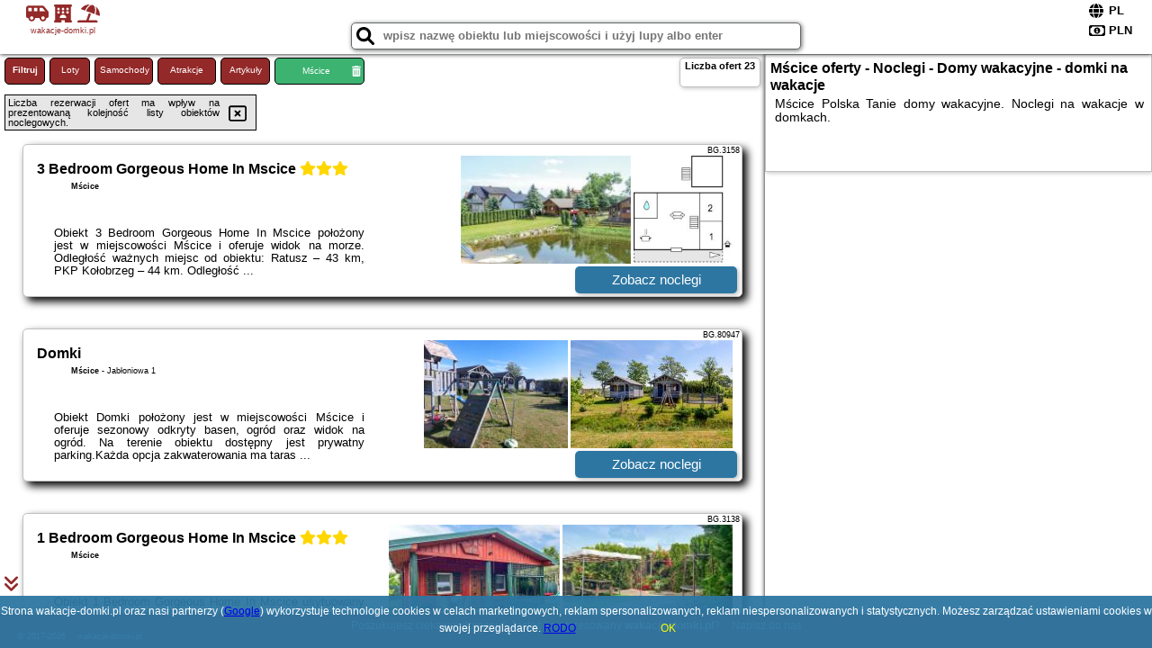

--- FILE ---
content_type: text/html; charset=UTF-8
request_url: https://wakacje-domki.pl/noclegi/mscice/stunning-home-in-mscice-with-kitchen/3238060
body_size: 7906
content:
<!DOCTYPE HTML>

<html lang='pl'>

<head>
<meta charset='utf-8'><meta name='viewport' content='width=device-width, initial-scale=1'><meta name='author' content='wakacje-domki.pl *** PolskiePortale.pl Sp. z o.o.'><meta name='google-site-verification' content='yvOM56apBfNca763GbIkNf-b46wyC18X4afyYHSSMcQ'><link rel='canonical' href='https://wakacje-domki.pl/miejscowosc/mscice'><link rel='sitemap' type='application/xml' title='Site Map' href='/sitemap.xml'><link rel='dns-prefetch' href='//q-xx.bstatic.com'><link rel='dns-prefetch' href='//api.maptiler.com'><link rel='dns-prefetch' href='//pagead2.googlesyndication.com'><link rel='dns-prefetch' href='//cdnjs.cloudflare.com'>
<link href='https://wakacje-domki.pl/favicon6.ico' rel='shortcut icon' type='image/x-icon'>
<meta name='robots' content='index, follow'><meta name='robots' content='max-image-preview:large'>
<meta name='keywords' content='Mścice, city, miejscowość, Polska, wakacje, domki, wczasy, noclegi, domy wakacyjne, spanie w domkach, rezerwacja noclegu w domku, wakacje-domki.pl'>
<meta name='description' content='Hotele Polska Mścice Domki na wakacje. Domy wakacyjne. Tanie noclegi w domkach ➡ wakacje-domki.pl'>
<title>Mścice oferty - Noclegi - Domy wakacyjne - domki na wakacje</title>
<script src='https://code.jquery.com/jquery-3.6.0.min.js'></script><link href='/_css/affiliate0_min.css?0114' rel='stylesheet'>
<!-- Global site tag (gtag.js) - Google Analytics -->
<script async src="https://www.googletagmanager.com/gtag/js?id=G-450R68E3M3"></script>
<script>
  window.dataLayer = window.dataLayer || [];
  function gtag(){dataLayer.push(arguments);}
  gtag('js', new Date());
  gtag('config', 'G-450R68E3M3');
  gtag('config', 'UA-3412385-15');
  setTimeout("gtag('event', '30s', {'event_category':'wakacje-domki.pl', 'event_label':'site_read'});",30000);
</script>
<!-- END Global site tag (gtag.js) - Google Analytics -->
</head>
<body id='body' data-portalversion='0' data-testversion='A'>


<header>
<a href='https://wakacje-domki.pl' title='strona główna' class='link portalName'><i class='fas fa-shuttle-van'></i> <i class='fas fa-hotel'></i> <i class='fas fa-umbrella-beach'></i><br><small>wakacje-domki.pl</small></a>
<div id='searchBox' class='boxRadius'><input type='text' id='searchContent' placeholder='wpisz nazwę obiektu lub miejscowości i użyj lupy albo enter'><i class='fas fa-search' id='searchButtonIco' style='font-size:20px; position:absolute; top:4px; left:5px; cursor:pointer;'></i></div><div id='searchResult'><img src='https://pp4.pportale.pl/img/affiliate/ajax_loader.gif' alt='loader' title='loader' id='ajaxLoader'></div><form method='post' action='#' id='langBox'><span><i class='fa-solid fa-globe'></i></span><select name='language' onchange="this.form.submit()"><option value='en' >EN</option><option value='es' >ES</option><option value='de' >DE</option><option value='fr' >FR</option><option value='it' >IT</option><option value='pl' SELECTED>PL</option><option value='pt' >PT</option></select></form>
<form method='post' action='#' id='currencyBox'><span><i class='fa-regular fa-money-bill-1'></i></span><select name='currency' onchange="this.form.submit()"><option value='ARS' >ARS</option><option value='BRL' >BRL</option><option value='CAD' >CAD</option><option value='CLP' >CLP</option><option value='COP' >COP</option><option value='EUR' >EUR</option><option value='GBP' >GBP</option><option value='INR' >INR</option><option value='PLN' SELECTED>PLN</option><option value='USD' >USD</option></select></form>
</header>
<main>
<div id='offerContainer'><p id='searchConfigButton' class='boxRadius'>Filtruj</p><a href='/loty/wszystkie' id='flightsLink' title='Loty' class='link boxRadius'>Loty</a><a href='/samochody/wszystkie/rezerwuj' id='carsLink' title='Samochody' class='link boxRadius'>Samochody</a><a href='/atrakcje' id='attractionLink' title='Atrakcje' class='link boxRadius'>Atrakcje</a><a href='/artykul' id='articleLink' title='Artykuły' class='link boxRadius'>Artykuły</a><p id='cityFilter' class='boxRadius'><span>Mścice</span><i class='fas fa-trash-alt cityFilterTrash'></i></p><div id='offersCount' data-count='23' class='boxRadius'>Liczba ofert <span>23</span></div><div id='sortInfoBox'>Liczba rezerwacji ofert ma wpływ na prezentowaną kolejność listy obiektów noclegowych.<i class='fa-regular fa-rectangle-xmark sortInfoBox-close'></i></div><div id='backToTop' data-visible='0'><i class='fas fa-chevron-circle-up'></i></div>
<div id='scrollSign' data-visible='1'><i class='fas fa-angle-double-down'></i></div>

<article class='offerBox offerItemLong boxRadius' data-lp='1' itemscope itemtype='https://schema.org/Hotel'><div class='infoBox'><h3><strong itemprop='name'>3 Bedroom Gorgeous Home In Mscice</strong> <i class='fas fa-star'></i><i class='fas fa-star'></i><i class='fas fa-star'></i></h3><h4 itemprop='address' itemscope itemtype='https://schema.org/PostalAddress'><strong itemprop='addressLocality'>Mścice</strong></h4><p itemprop='description'>Obiekt 3 Bedroom Gorgeous Home In Mscice położony jest w miejscowości Mścice i oferuje widok na morze. Odległość ważnych miejsc od obiektu: Ratusz – 43 km, PKP Kołobrzeg – 44 km. Odległość ...</p></div><figure><img src='https://q-xx.bstatic.com/xdata/images/hotel/max180/419154388.jpg?k=7e011ad503361ab94ade2d9d4592ea4f733517be843b9b1000f4f18ef7f64959&o=&a=355109' alt='3 Bedroom Gorgeous Home In Mscice' title='3 Bedroom Gorgeous Home In Mscice' onerror="this.onerror=null;this.src='/loader_camera.svg';"><img src='https://q-xx.bstatic.com/xdata/images/hotel/max180/815504909.jpg?k=52192f4d75875e71f5edb196a002999715e7cb9f57360c635d02faef3d83f347&o=&a=355109' alt='3 Bedroom Gorgeous Home In Mscice' title='3 Bedroom Gorgeous Home In Mscice' onerror="this.onerror=null;this.src='/loader_camera.svg';"></figure><a class='affButton' href='/noclegi/mscice/3-bedroom-gorgeous-home-in-mscice/3158' title='Mścice ' target='_blank'>Zobacz noclegi</a><h6 class='idInfo' title='Oferta naszego partnera: Booking.com'>BG.3158</h6></article>
<article class='offerBox offerItemLong boxRadius' data-lp='2' itemscope itemtype='https://schema.org/Hotel'><div class='infoBox'><h3><strong itemprop='name'>Domki</strong></h3><h4 itemprop='address' itemscope itemtype='https://schema.org/PostalAddress'><strong itemprop='addressLocality'>Mścice</strong> - <span itemprop='streetAddress'>Jabłoniowa 1</span></h4><p itemprop='description'>Obiekt Domki położony jest w miejscowości Mścice i oferuje sezonowy odkryty basen, ogród oraz widok na ogród. Na terenie obiektu dostępny jest prywatny parking.Każda opcja zakwaterowania ma taras ...</p></div><figure><img src='https://q-xx.bstatic.com/xdata/images/hotel/max180/382847879.jpg?k=eecd7075969dff3c4cb73e5ba06b693892282cc9dfa4f9741cf20b2b2c235a06&o=&a=355109' alt='Domki' title='Domki' onerror="this.onerror=null;this.src='/loader_camera.svg';"><img src='https://q-xx.bstatic.com/xdata/images/hotel/max180/203733611.jpg?k=ba258fa67051ef4b05813961aee2c66701ab2ba509b7368374c05ca090d68747&o=&a=355109' alt='Domki' title='Domki' onerror="this.onerror=null;this.src='/loader_camera.svg';"></figure><a class='affButton' href='/noclegi/mscice/domki/80947' title='Mścice Jabłoniowa 1' target='_blank'>Zobacz noclegi</a><h6 class='idInfo' title='Oferta naszego partnera: Booking.com'>BG.80947</h6></article>
<article class='offerBox offerItemLong boxRadius' data-lp='3' itemscope itemtype='https://schema.org/Hotel'><div class='infoBox'><h3><strong itemprop='name'>1 Bedroom Gorgeous Home In Mscice</strong> <i class='fas fa-star'></i><i class='fas fa-star'></i><i class='fas fa-star'></i></h3><h4 itemprop='address' itemscope itemtype='https://schema.org/PostalAddress'><strong itemprop='addressLocality'>Mścice</strong></h4><p itemprop='description'>Obiekt 1 Bedroom Gorgeous Home In Mscice usytuowany jest w miejscowości Mścice. Odległość ważnych miejsc od obiektu: Ratusz – 44 km, PKP Kołobrzeg – 45 km, Molo w Kołobrzegu – 45 km. Odległość ...</p></div><figure><img src='https://q-xx.bstatic.com/xdata/images/hotel/max180/713724567.jpg?k=fa18a0aafb1cfa36c5b3b7ed96ec0a53e16842e5079e3024a20f91f65a07246f&o=&a=355109' alt='1 Bedroom Gorgeous Home In Mscice' title='1 Bedroom Gorgeous Home In Mscice' onerror="this.onerror=null;this.src='/loader_camera.svg';"><img src='https://q-xx.bstatic.com/xdata/images/hotel/max180/713414138.jpg?k=d1c97ef68e9b61bcf67ca8b3e9d719fd177dc323498fffc7f3285b8c162fc7d3&o=&a=355109' alt='1 Bedroom Gorgeous Home In Mscice' title='1 Bedroom Gorgeous Home In Mscice' onerror="this.onerror=null;this.src='/loader_camera.svg';"></figure><a class='affButton' href='/noclegi/mscice/1-bedroom-gorgeous-home-in-mscice/3138' title='Mścice ' target='_blank'>Zobacz noclegi</a><h6 class='idInfo' title='Oferta naszego partnera: Booking.com'>BG.3138</h6></article>
<article class='offerBox offerItemLong boxRadius' data-lp='4' itemscope itemtype='https://schema.org/Hotel'><div class='infoBox'><h3><strong itemprop='name'>Neska</strong> <i class='fas fa-star'></i><i class='fas fa-star'></i><i class='fas fa-star'></i></h3><h4 itemprop='address' itemscope itemtype='https://schema.org/PostalAddress'><strong itemprop='addressLocality'>Mścice</strong></h4><p itemprop='description'>Obiekt Neska znajduje się w miejscowości Mścice. Odległość ważnych miejsc od obiektu: Ratusz – 44 km, PKP Kołobrzeg – 44 km, Molo w Kołobrzegu – 45 km. Na terenie obiektu znajduje się prywatny ...</p></div><figure><img src='https://q-xx.bstatic.com/xdata/images/hotel/max180/572345782.jpg?k=0fda4a9b793d0063513ac21a445f13819224757df4e4e2a72218641dbd016f39&o=&a=355109' alt='Neska' title='Neska' onerror="this.onerror=null;this.src='/loader_camera.svg';"><img src='https://q-xx.bstatic.com/xdata/images/hotel/max180/815456255.jpg?k=fbcd813fe90dce34d1c1ab701e701f7d3a440d38797c83e8f2d0e42107b19cc5&o=&a=355109' alt='Neska' title='Neska' onerror="this.onerror=null;this.src='/loader_camera.svg';"></figure><a class='affButton' href='/noclegi/mscice/neska/33696' title='Mścice ' target='_blank'>Zobacz noclegi</a><h6 class='idInfo' title='Oferta naszego partnera: Booking.com'>BG.33696</h6></article>
<article class='offerBox offerItemLong boxRadius' data-lp='5' itemscope itemtype='https://schema.org/Hotel'><div class='infoBox'><h3><strong itemprop='name'>2 Bedroom Beautiful Home In Mscice</strong> <i class='fas fa-star'></i><i class='fas fa-star'></i><i class='fas fa-star'></i><i class='fas fa-star'></i></h3><h4 itemprop='address' itemscope itemtype='https://schema.org/PostalAddress'><strong itemprop='addressLocality'>Mścice</strong></h4><p itemprop='description'>Obiekt 2 Bedroom Beautiful Home In Mscice położony jest w miejscowości Mścice i oferuje bezpłatne Wi-Fi oraz klimatyzację. Odległość ważnych miejsc od obiektu: PKP Kołobrzeg – 44 km, Molo ...</p></div><figure><img src='https://q-xx.bstatic.com/xdata/images/hotel/max180/389161756.jpg?k=a874313159e50c89da13d1c9f0112345564c8aeac4e927f8cd2667967ebdb13b&o=&a=355109' alt='2 Bedroom Beautiful Home In Mscice' title='2 Bedroom Beautiful Home In Mscice' onerror="this.onerror=null;this.src='/loader_camera.svg';"><img src='https://q-xx.bstatic.com/xdata/images/hotel/max180/389161744.jpg?k=24c68ef3a74b47762c4c3ec317b9960ccff71fa15690c2c1fffcb361c4a7b203&o=&a=355109' alt='2 Bedroom Beautiful Home In Mscice' title='2 Bedroom Beautiful Home In Mscice' onerror="this.onerror=null;this.src='/loader_camera.svg';"></figure><a class='affButton' href='/noclegi/mscice/2-bedroom-beautiful-home-in-mscice/33763' title='Mścice ' target='_blank'>Zobacz noclegi</a><h6 class='idInfo' title='Oferta naszego partnera: Booking.com'>BG.33763</h6></article>
<article class='offerBox offerItemLong boxRadius' data-lp='6' itemscope itemtype='https://schema.org/Hotel'><div class='infoBox'><h3><strong itemprop='name'>Beautiful Home In Mscice With Kitchen</strong> <i class='fas fa-star'></i><i class='fas fa-star'></i><i class='fas fa-star'></i></h3><h4 itemprop='address' itemscope itemtype='https://schema.org/PostalAddress'><strong itemprop='addressLocality'>Mścice</strong></h4><p itemprop='description'>Obiekt Beautiful Home In Mscice With Kitchen położony jest w miejscowości Mścice i oferuje widok na morze. Odległość ważnych miejsc od obiektu: Ratusz – 43 km, PKP Kołobrzeg – 44 km. Odległość ...</p></div><figure><img src='https://q-xx.bstatic.com/xdata/images/hotel/max180/383413513.jpg?k=ae18c82f26ad2723297af666afec322ef4292ca3837fcea45056a8d5b8a9a326&o=&a=355109' alt='Beautiful Home In Mscice With Kitchen' title='Beautiful Home In Mscice With Kitchen' onerror="this.onerror=null;this.src='/loader_camera.svg';"><img src='https://q-xx.bstatic.com/xdata/images/hotel/max180/419111643.jpg?k=d503bc0c0a0cd7d117cae8f80857c0b4c5dd682be96c45bcf19a6b691c91b5d9&o=&a=355109' alt='Beautiful Home In Mscice With Kitchen' title='Beautiful Home In Mscice With Kitchen' onerror="this.onerror=null;this.src='/loader_camera.svg';"></figure><a class='affButton' href='/noclegi/mscice/beautiful-home-in-mscice-with-kitchen/3153' title='Mścice ' target='_blank'>Zobacz noclegi</a><h6 class='idInfo' title='Oferta naszego partnera: Booking.com'>BG.3153</h6></article>
<article class='offerBox offerItemLong boxRadius' data-lp='7' itemscope itemtype='https://schema.org/Hotel'><div class='infoBox'><h3><strong itemprop='name'>Cozy Home In Mscice With House Sea View</strong> <i class='fas fa-star'></i><i class='fas fa-star'></i><i class='fas fa-star'></i><i class='fas fa-star'></i><i class='fas fa-star'></i></h3><h4 itemprop='address' itemscope itemtype='https://schema.org/PostalAddress'><strong itemprop='addressLocality'>Mścice</strong></h4><p itemprop='description'>Obiekt Cozy Home In Mscice With House Sea View położony jest w miejscowości Mścice i oferuje klimatyzację. Odległość ważnych miejsc od obiektu: Ratusz – 43 km, PKP Kołobrzeg – 44 km. Goście ...</p></div><figure><img src='https://q-xx.bstatic.com/xdata/images/hotel/max180/732601905.jpg?k=6fc5bf29257255198b7d1eb2cad0e3c7b538e87e41f2a66a14d6ce1a1bf0893b&o=&a=355109' alt='Cozy Home In Mscice With House Sea View' title='Cozy Home In Mscice With House Sea View' onerror="this.onerror=null;this.src='/loader_camera.svg';"><img src='https://q-xx.bstatic.com/xdata/images/hotel/max180/732601909.jpg?k=a5fba914d347e808c22830fa2b236092ad999bda5ee9917b064898a34414218b&o=&a=355109' alt='Cozy Home In Mscice With House Sea View' title='Cozy Home In Mscice With House Sea View' onerror="this.onerror=null;this.src='/loader_camera.svg';"></figure><a class='affButton' href='/noclegi/mscice/cozy-home-in-mscice-with-house-sea-view/70139' title='Mścice ' target='_blank'>Zobacz noclegi</a><h6 class='idInfo' title='Oferta naszego partnera: Booking.com'>BG.70139</h6></article>
<article class='offerBox offerItemLong boxRadius' data-lp='8' itemscope itemtype='https://schema.org/Hotel'><div class='infoBox'><h3><strong itemprop='name'>Cozy Home In Mscice With Kitchen</strong> <i class='fas fa-star'></i><i class='fas fa-star'></i><i class='fas fa-star'></i></h3><h4 itemprop='address' itemscope itemtype='https://schema.org/PostalAddress'><strong itemprop='addressLocality'>Mścice</strong></h4><p itemprop='description'>Obiekt Cozy Home In Mscice With Kitchen znajduje się w miejscowości Mścice i oferuje centrum spa i odnowy biologicznej. Odległość ważnych miejsc od obiektu: Ratusz – 43 km, PKP Kołobrzeg – ...</p></div><figure><img src='https://q-xx.bstatic.com/xdata/images/hotel/max180/383392346.jpg?k=6832cfa69733d467034c5e859035816e689547d718461f620ad6c69471628658&o=&a=355109' alt='Cozy Home In Mscice With Kitchen' title='Cozy Home In Mscice With Kitchen' onerror="this.onerror=null;this.src='/loader_camera.svg';"><img src='https://q-xx.bstatic.com/xdata/images/hotel/max180/815659766.jpg?k=fc619d3815439817bb717b993bc2f797db0a935f7e2be377badda02e72b24f9f&o=&a=355109' alt='Cozy Home In Mscice With Kitchen' title='Cozy Home In Mscice With Kitchen' onerror="this.onerror=null;this.src='/loader_camera.svg';"></figure><a class='affButton' href='/noclegi/mscice/cozy-home-in-mscice-with-kitchen/3170' title='Mścice ' target='_blank'>Zobacz noclegi</a><h6 class='idInfo' title='Oferta naszego partnera: Booking.com'>BG.3170</h6></article>
<article class='offerBox offerItemLong boxRadius' data-lp='9' itemscope itemtype='https://schema.org/Hotel'><div class='infoBox'><h3><strong itemprop='name'>Lovely Home In Mscice</strong> <i class='fas fa-star'></i><i class='fas fa-star'></i><i class='fas fa-star'></i><i class='fas fa-star'></i><i class='fas fa-star'></i></h3><h4 itemprop='address' itemscope itemtype='https://schema.org/PostalAddress'><strong itemprop='addressLocality'>Mścice</strong></h4><p itemprop='description'>Obiekt Lovely Home In Mscice położony jest w miejscowości Mścice i oferuje klimatyzację. Odległość ważnych miejsc od obiektu: Ratusz – 43 km, PKP Kołobrzeg – 44 km. Odległość ważnych ...</p></div><figure><img src='https://q-xx.bstatic.com/xdata/images/hotel/max180/694168385.jpg?k=00c36a304f8a68d76e90872fa93ec49926ff6400f65e47947b57547e490e3b36&o=&a=355109' alt='Lovely Home In Mscice' title='Lovely Home In Mscice' onerror="this.onerror=null;this.src='/loader_camera.svg';"><img src='https://q-xx.bstatic.com/xdata/images/hotel/max180/693908454.jpg?k=ffb5edb291619e60cea4690a4903a6875478f7f5293adc01db5395121e494b17&o=&a=355109' alt='Lovely Home In Mscice' title='Lovely Home In Mscice' onerror="this.onerror=null;this.src='/loader_camera.svg';"></figure><a class='affButton' href='/noclegi/mscice/lovely-home-in-mscice/64132' title='Mścice ' target='_blank'>Zobacz noclegi</a><h6 class='idInfo' title='Oferta naszego partnera: Booking.com'>BG.64132</h6></article>
<article class='offerBox offerItemLong boxRadius' data-lp='10' itemscope itemtype='https://schema.org/Hotel'><div class='infoBox'><h3><strong itemprop='name'>Neska</strong> <i class='fas fa-star'></i><i class='fas fa-star'></i><i class='fas fa-star'></i></h3><h4 itemprop='address' itemscope itemtype='https://schema.org/PostalAddress'><strong itemprop='addressLocality'>Mścice</strong></h4><p itemprop='description'>Obiekt Neska położony jest w miejscowości Mścice i oferuje widok na jezioro. Odległość ważnych miejsc od obiektu: Ratusz – 43 km, PKP Kołobrzeg – 44 km. Na terenie obiektu znajduje się prywatny ...</p></div><figure><img src='https://q-xx.bstatic.com/xdata/images/hotel/max180/609998297.jpg?k=a502bb37f5bfeb89db2641a62eb7cfe1aa371a7ffd5d55df5df26f7a267003a5&o=&a=355109' alt='Neska' title='Neska' onerror="this.onerror=null;this.src='/loader_camera.svg';"><img src='https://q-xx.bstatic.com/xdata/images/hotel/max180/815556361.jpg?k=01e56d8d2c9870de3c55f9c3803490fa8278857ad13125904c2befc6186c36c2&o=&a=355109' alt='Neska' title='Neska' onerror="this.onerror=null;this.src='/loader_camera.svg';"></figure><a class='affButton' href='/noclegi/mscice/neska/80820' title='Mścice ' target='_blank'>Zobacz noclegi</a><h6 class='idInfo' title='Oferta naszego partnera: Booking.com'>BG.80820</h6></article>
<article class='offerBox offerItemLong boxRadius' data-lp='11' itemscope itemtype='https://schema.org/Hotel'><div class='infoBox'><h3><strong itemprop='name'>Awesome Home In Mscice With Wifi</strong> <i class='fas fa-star'></i><i class='fas fa-star'></i><i class='fas fa-star'></i></h3><h4 itemprop='address' itemscope itemtype='https://schema.org/PostalAddress'><strong itemprop='addressLocality'>Mścice</strong></h4><p itemprop='description'>Obiekt Awesome Home In Mscice With Wifi znajduje się w miejscowości Mścice i oferuje centrum spa i odnowy biologicznej. Odległość ważnych miejsc od obiektu: Ratusz – 43 km, PKP Kołobrzeg – ...</p></div><figure><img src='https://q-xx.bstatic.com/xdata/images/hotel/max180/383453732.jpg?k=324cfa636298e3eee2edc31514ed3c70b3a40e4efaaf171951f482bd3144958b&o=&a=355109' alt='Awesome Home In Mscice With Wifi' title='Awesome Home In Mscice With Wifi' onerror="this.onerror=null;this.src='/loader_camera.svg';"><img src='https://q-xx.bstatic.com/xdata/images/hotel/max180/389358592.jpg?k=cfee43fc729d847a731e89e750d6414aeb39bb83d0ba25ede1f12ba96aa38d5c&o=&a=355109' alt='Awesome Home In Mscice With Wifi' title='Awesome Home In Mscice With Wifi' onerror="this.onerror=null;this.src='/loader_camera.svg';"></figure><a class='affButton' href='/noclegi/mscice/awesome-home-in-mscice-with-wifi/3171' title='Mścice ' target='_blank'>Zobacz noclegi</a><h6 class='idInfo' title='Oferta naszego partnera: Booking.com'>BG.3171</h6></article>
<article class='offerBox offerItemLong boxRadius' data-lp='12' itemscope itemtype='https://schema.org/Hotel'><div class='infoBox'><h3><strong itemprop='name'>Nice Home In Mscice With Kitchen</strong> <i class='fas fa-star'></i><i class='fas fa-star'></i><i class='fas fa-star'></i></h3><h4 itemprop='address' itemscope itemtype='https://schema.org/PostalAddress'><strong itemprop='addressLocality'>Mścice</strong></h4><p itemprop='description'>Obiekt Nice Home In Mscice With Kitchen znajduje się w miejscowości Mścice. Odległość ważnych miejsc od obiektu: Ratusz – 43 km, PKP Kołobrzeg – 44 km, Molo w Kołobrzegu – 45 km. Na terenie ...</p></div><figure><img src='https://q-xx.bstatic.com/xdata/images/hotel/max180/609209715.jpg?k=a4b03265a6df861c4d4c0b946911f0b8b24126eb8b4ae58cab83f11dada7a18d&o=&a=355109' alt='Nice Home In Mscice With Kitchen' title='Nice Home In Mscice With Kitchen' onerror="this.onerror=null;this.src='/loader_camera.svg';"><img src='https://q-xx.bstatic.com/xdata/images/hotel/max180/815552202.jpg?k=e11a970af1518eff214c3d7e309f6f437a862278e5214c4457e39d5592e2a294&o=&a=355109' alt='Nice Home In Mscice With Kitchen' title='Nice Home In Mscice With Kitchen' onerror="this.onerror=null;this.src='/loader_camera.svg';"></figure><a class='affButton' href='/noclegi/mscice/nice-home-in-mscice-with-kitchen/3111' title='Mścice ' target='_blank'>Zobacz noclegi</a><h6 class='idInfo' title='Oferta naszego partnera: Booking.com'>BG.3111</h6></article>
<article class='offerBox offerItemLong boxRadius' data-lp='13' itemscope itemtype='https://schema.org/Hotel'><div class='infoBox'><h3><strong itemprop='name'>Neska</strong> <i class='fas fa-star'></i><i class='fas fa-star'></i><i class='fas fa-star'></i></h3><h4 itemprop='address' itemscope itemtype='https://schema.org/PostalAddress'><strong itemprop='addressLocality'>Mścice</strong></h4><p itemprop='description'>Obiekt Neska położony jest w miejscowości Mścice. Odległość ważnych miejsc od obiektu: Ratusz – 44 km, PKP Kołobrzeg – 44 km, Molo w Kołobrzegu – 45 km. Na terenie obiektu znajduje się ...</p></div><figure><img src='https://q-xx.bstatic.com/xdata/images/hotel/max180/572911675.jpg?k=d8c407a56c3c56f12b9616d4796b933e947d68a784009ea80393919ea8a6f17b&o=&a=355109' alt='Neska' title='Neska' onerror="this.onerror=null;this.src='/loader_camera.svg';"><img src='https://q-xx.bstatic.com/xdata/images/hotel/max180/815471321.jpg?k=a142866c32368c9cd92b25238fa5d25f131cbaadd4bb6189352a73f19943b2a9&o=&a=355109' alt='Neska' title='Neska' onerror="this.onerror=null;this.src='/loader_camera.svg';"></figure><a class='affButton' href='/noclegi/mscice/neska/33695' title='Mścice ' target='_blank'>Zobacz noclegi</a><h6 class='idInfo' title='Oferta naszego partnera: Booking.com'>BG.33695</h6></article>
<article class='offerBox offerItemLong boxRadius' data-lp='14' itemscope itemtype='https://schema.org/Hotel'><div class='infoBox'><h3><strong itemprop='name'>Amazing Home In Mscice With Wifi</strong> <i class='fas fa-star'></i><i class='fas fa-star'></i><i class='fas fa-star'></i><i class='fas fa-star'></i></h3><h4 itemprop='address' itemscope itemtype='https://schema.org/PostalAddress'><strong itemprop='addressLocality'>Mścice</strong></h4><p itemprop='description'>Obiekt Amazing Home In Mscice With Wifi znajduje się w miejscowości Mścice. Odległość ważnych miejsc od obiektu: Ratusz – 43 km, PKP Kołobrzeg – 44 km, Molo w Kołobrzegu – 45 km. Odległość ...</p></div><figure><img src='https://q-xx.bstatic.com/xdata/images/hotel/max180/702941206.jpg?k=ba1fa9fe9a6868f90257bdd24222c536ccbfe007c83f45b74b9f09091cd0cb4b&o=' alt='Amazing Home In Mscice With Wifi' title='Amazing Home In Mscice With Wifi' onerror="this.onerror=null;this.src='/loader_camera.svg';"><img src='https://q-xx.bstatic.com/xdata/images/hotel/max180/702370496.jpg?k=0466df26b8974b4544b5d7cd3565127ac03abeeaa6606530717f26d01b020fe2&o=' alt='Amazing Home In Mscice With Wifi' title='Amazing Home In Mscice With Wifi' onerror="this.onerror=null;this.src='/loader_camera.svg';"></figure><a class='affButton' href='/noclegi/mscice/amazing-home-in-mscice-with-wifi/74596' title='Mścice ' target='_blank'>Zobacz noclegi</a><h6 class='idInfo' title='Oferta naszego partnera: Booking.com'>BG.74596</h6></article>
<article class='offerBox offerItemLong boxRadius' data-lp='15' itemscope itemtype='https://schema.org/Hotel'><div class='infoBox'><h3><strong itemprop='name'>Lovely Home In Mscice With Kitchen</strong> <i class='fas fa-star'></i><i class='fas fa-star'></i><i class='fas fa-star'></i><i class='fas fa-star'></i></h3><h4 itemprop='address' itemscope itemtype='https://schema.org/PostalAddress'><strong itemprop='addressLocality'>Mścice</strong></h4><p itemprop='description'>Obiekt Lovely Home In Mscice With Kitchen znajduje się w miejscowości Mścice. Odległość ważnych miejsc od obiektu: Ratusz – 43 km, PKP Kołobrzeg – 44 km, Molo w Kołobrzegu – 45 km. Odległość ...</p></div><figure><img src='https://q-xx.bstatic.com/xdata/images/hotel/max180/271635744.jpg?k=a73c8768de9877b92986e482cfec2c8d87a3e320b24fa822d085067a146e5170&o=&a=355109' alt='Lovely Home In Mscice With Kitchen' title='Lovely Home In Mscice With Kitchen' onerror="this.onerror=null;this.src='/loader_camera.svg';"><img src='https://q-xx.bstatic.com/xdata/images/hotel/max180/389759918.jpg?k=4bd04ac75f7f714af9e2b830fe68429034dfa064e419fda694c2bc1fd50d077c&o=&a=355109' alt='Lovely Home In Mscice With Kitchen' title='Lovely Home In Mscice With Kitchen' onerror="this.onerror=null;this.src='/loader_camera.svg';"></figure><a class='affButton' href='/noclegi/mscice/lovely-home-in-mscice-with-kitchen/20127' title='Mścice ' target='_blank'>Zobacz noclegi</a><h6 class='idInfo' title='Oferta naszego partnera: Booking.com'>BG.20127</h6></article>
<article class='offerBox offerItemLong boxRadius' data-lp='16' itemscope itemtype='https://schema.org/Hotel'><div class='infoBox'><h3><strong itemprop='name'>Two-Bedroom Holiday Home Mscice With Lake View 03</strong> <i class='fas fa-star'></i><i class='fas fa-star'></i></h3><h4 itemprop='address' itemscope itemtype='https://schema.org/PostalAddress'><strong itemprop='addressLocality'>Mścice</strong></h4><p itemprop='description'>Obiekt Two-Bedroom Holiday Home Mscice With Lake View 03 położony jest w miejscowości Mścice i oferuje widok na morze. Odległość ważnych miejsc od obiektu: Ratusz – 44 km, PKP Kołobrzeg – ...</p></div><figure><img src='https://q-xx.bstatic.com/xdata/images/hotel/max180/400370348.jpg?k=1b7df98288fdbbd321861ad63796f4b9bce4c36e1fb1568dea6f94156ceababb&o=&a=355109' alt='Two-Bedroom Holiday Home Mscice With Lake View 03' title='Two-Bedroom Holiday Home Mscice With Lake View 03' onerror="this.onerror=null;this.src='/loader_camera.svg';"><img src='https://q-xx.bstatic.com/xdata/images/hotel/max180/815453046.jpg?k=be5de8f32370ac495a8d25215ba402c73798925917e823b643cd849878d1e3ee&o=&a=355109' alt='Two-Bedroom Holiday Home Mscice With Lake View 03' title='Two-Bedroom Holiday Home Mscice With Lake View 03' onerror="this.onerror=null;this.src='/loader_camera.svg';"></figure><a class='affButton' href='/noclegi/mscice/two-bedroom-holiday-home-mscice-with-lake-view-03/4761' title='Mścice ' target='_blank'>Zobacz noclegi</a><h6 class='idInfo' title='Oferta naszego partnera: Booking.com'>BG.4761</h6></article>
<article class='offerBox offerItemLong boxRadius' data-lp='17' itemscope itemtype='https://schema.org/Hotel'><div class='infoBox'><h3><strong itemprop='name'>3 Bedroom Beautiful Home In Mscicie</strong> <i class='fas fa-star'></i><i class='fas fa-star'></i><i class='fas fa-star'></i><i class='fas fa-star'></i></h3><h4 itemprop='address' itemscope itemtype='https://schema.org/PostalAddress'><strong itemprop='addressLocality'>Mścice</strong></h4><p itemprop='description'>Obiekt 3 Bedroom Beautiful Home In Mscicie usytuowany jest w miejscowości Mścice. Odległość ważnych miejsc od obiektu: Ratusz – 44 km, PKP Kołobrzeg – 45 km, Molo w Kołobrzegu – 45 km. Odległość ...</p></div><figure><img src='https://q-xx.bstatic.com/xdata/images/hotel/max180/639934320.jpg?k=846b13d48cd6623f534f82e9d918b2da7b91f38455df243cdf1d8aba8d9ef86d&o=&a=355109' alt='3 Bedroom Beautiful Home In Mscicie' title='3 Bedroom Beautiful Home In Mscicie' onerror="this.onerror=null;this.src='/loader_camera.svg';"><img src='https://q-xx.bstatic.com/xdata/images/hotel/max180/815525624.jpg?k=0fdfb2cf7e81d8188e7ebb0135fbaa326b50736435d57421ba22f5a553536965&o=&a=355109' alt='3 Bedroom Beautiful Home In Mscicie' title='3 Bedroom Beautiful Home In Mscicie' onerror="this.onerror=null;this.src='/loader_camera.svg';"></figure><a class='affButton' href='/noclegi/mscice/3-bedroom-beautiful-home-in-mscicie/6049' title='Mścice ' target='_blank'>Zobacz noclegi</a><h6 class='idInfo' title='Oferta naszego partnera: Booking.com'>BG.6049</h6></article>
<article class='offerBox offerItemLong offerItemStop boxRadius' data-lp='18' data-last='20' itemscope itemtype='https://schema.org/Hotel'><div class='infoBox'><h3><strong itemprop='name'>Cozy Home In Mscice With Wifi</strong> <i class='fas fa-star'></i><i class='fas fa-star'></i><i class='fas fa-star'></i></h3><h4 itemprop='address' itemscope itemtype='https://schema.org/PostalAddress'><strong itemprop='addressLocality'>Mścice</strong></h4><p itemprop='description'>Obiekt Cozy Home In Mscice With Wifi położony jest w miejscowości Mścice i oferuje widok na morze. Odległość ważnych miejsc od obiektu: Ratusz – 43 km, PKP Kołobrzeg – 44 km. Odległość ...</p></div><figure><img src='https://q-xx.bstatic.com/xdata/images/hotel/max180/383094620.jpg?k=6630c13fde27a6542ffd5f2453e4dfda9db1de58c005771a8584697dde301988&o=&a=355109' alt='Cozy Home In Mscice With Wifi' title='Cozy Home In Mscice With Wifi' onerror="this.onerror=null;this.src='/loader_camera.svg';"><img src='https://q-xx.bstatic.com/xdata/images/hotel/max180/572145900.jpg?k=030ab224bbe8e9e8cd8cba74415b7101b5eab571be093d871b68965c8bdd3305&o=&a=355109' alt='Cozy Home In Mscice With Wifi' title='Cozy Home In Mscice With Wifi' onerror="this.onerror=null;this.src='/loader_camera.svg';"></figure><a class='affButton' href='/noclegi/mscice/cozy-home-in-mscice-with-wifi/3152' title='Mścice ' target='_blank'>Zobacz noclegi</a><h6 class='idInfo' title='Oferta naszego partnera: Booking.com'>BG.3152</h6></article>
<article class='offerBox offerItemLong boxRadius' data-lp='19' itemscope itemtype='https://schema.org/Hotel'><div class='infoBox'><h3><strong itemprop='name'>Nice Home In Mscice With Wifi</strong> <i class='fas fa-star'></i><i class='fas fa-star'></i><i class='fas fa-star'></i></h3><h4 itemprop='address' itemscope itemtype='https://schema.org/PostalAddress'><strong itemprop='addressLocality'>Mścice</strong> - <span itemprop='streetAddress'>Jabloniowa 1</span></h4><p itemprop='description'>Obiekt Nice Home In Mscice With Wifi znajduje się w miejscowości Mścice. Odległość ważnych miejsc od obiektu: Ratusz – 39 km, PKP Kołobrzeg – 40 km, Molo w Kołobrzegu – 41 km. Odległość ...</p></div><figure><img src='https://q-xx.bstatic.com/xdata/images/hotel/max180/384648586.jpg?k=346dcd37f69323546349353d69c60ba2962d16a2c3b097955ab3d278a6e596f7&o=&a=355109' alt='Nice Home In Mscice With Wifi' title='Nice Home In Mscice With Wifi' onerror="this.onerror=null;this.src='/loader_camera.svg';"><img src='https://q-xx.bstatic.com/xdata/images/hotel/max180/815415715.jpg?k=b51ca1f3c03dfcc51dd6aa49f3a5383b698d17eb5e6d58475499d0a2480a6b77&o=&a=355109' alt='Nice Home In Mscice With Wifi' title='Nice Home In Mscice With Wifi' onerror="this.onerror=null;this.src='/loader_camera.svg';"></figure><a class='affButton' href='/noclegi/mscice/nice-home-in-mscice-with-wifi/82703' title='Mścice Jabloniowa 1' target='_blank'>Zobacz noclegi</a><h6 class='idInfo' title='Oferta naszego partnera: Booking.com'>BG.82703</h6></article><ins class='adsbygoogle' style='display:block; margin-top:35px; height:170px;' data-ad-format='fluid' data-ad-layout-key='-cx-1x+1k-32+dn' data-ad-client='ca-pub-6460175736944505' data-ad-slot='3136731869'></ins><script>(adsbygoogle = window.adsbygoogle || []).push({});</script>


<article class='offerBox offerItemLong boxRadius' data-lp='20' itemscope itemtype='https://schema.org/Hotel'><div class='infoBox'><h3><strong itemprop='name'>PAGO HOUSES Podamirowo</strong></h3><h4 itemprop='address' itemscope itemtype='https://schema.org/PostalAddress'><strong itemprop='addressLocality'>Mścice</strong> - <span itemprop='streetAddress'>Podamirowo 240</span></h4><p itemprop='description'>Obiekt PAGO HOUSES Podamirowo położony jest w miejscowości Mścice i oferuje taras oraz klimatyzację. Odległość ważnych miejsc od obiektu: PKP Kołobrzeg – 44 km, Molo w Kołobrzegu – 45 km. ...</p></div><figure><img src='https://q-xx.bstatic.com/xdata/images/hotel/max180/692330538.jpg?k=7b0ab6b438158e656f0e892edb984998336f3d9fe8eb538ef6dffc6e5ca7b069&o=&a=355109' alt='PAGO HOUSES Podamirowo' title='PAGO HOUSES Podamirowo' onerror="this.onerror=null;this.src='/loader_camera.svg';"><img src='https://q-xx.bstatic.com/xdata/images/hotel/max180/692331618.jpg?k=fab5cb6b18a0140368269e4a24bbfff6e025b5b3bac8725af86cfb9248155869&o=&a=355109' alt='PAGO HOUSES Podamirowo' title='PAGO HOUSES Podamirowo' onerror="this.onerror=null;this.src='/loader_camera.svg';"></figure><a class='affButton' href='/noclegi/mscice/pago-houses-podamirowo/65224' title='Mścice Podamirowo 240' target='_blank'>Zobacz noclegi</a><h6 class='idInfo' title='Oferta naszego partnera: Booking.com'>BG.65224</h6></article>
<script id='resultsId' data-portalid='306' data-adsense='1' data-portalversion='0' data-noc='noclegi' type='text/json'>{"0":3158,"1":80947,"2":3138,"3":33696,"4":33763,"5":3153,"6":70139,"7":3170,"8":64132,"9":80820,"10":3171,"11":3111,"12":33695,"13":74596,"14":20127,"15":4761,"16":6049,"17":3152,"18":82703,"19":65224,"20":33717,"21":6050,"22":3139}</script>
<script id='resultsInfo' type='text/json'>{"count":{"ALL":23,"SQL":23,"BG":23,"II":0,"TL":0,"AC":0,"PP":0,"Loop":23},"max":{"Limit":23,"BG":23,"II":23,"TL":23,"AC":23,"PP":23},"idList":{"BG":{"0":"854609","1":"3857284","2":"854515","3":"8672191","4":"8681809","5":"854581","6":"14002415","7":"854628","8":"13194034","9":"854180","10":"854629","11":"854193","12":"8671855","13":"14439967","14":"6166603","15":"1360610","16":"1717589","17":"854580","18":"4832677","19":"13348995","20":"8675729","21":"1717590","22":"854516"}}}</script>

<script id='resultsMap' type='text/json' data-reload='YES'></script>

<script id='globalWhere' type='text/json'>{"place":null,"name":null,"category":"40","portal":null,"searchRadius":0,"whereXY":"","deltaNSEW":{"0":80,"1":20,"2":60,"3":-30},"deltaLimitNSEW":{"0":80,"1":20,"2":60,"3":-30},"partnerAff":{"0":"II","1":"BG","2":"TL"},"detailedTrail":"SnnnnnnnnnnnnnnnnnnS"}</script>
</div>
<div id='mapsContainerBox'>
<div class='hContainer'>
<h1><strong>Mścice oferty - Noclegi - Domy wakacyjne - domki na wakacje</strong></h1><h2>Mścice Polska Tanie domy wakacyjne. Noclegi na wakacje w domkach.</h2></div>
</div>
</main>

<div id='cookiesInfo'>Strona wakacje-domki.pl oraz nasi partnerzy (<a href="https://policies.google.com/technologies/partner-sites" target="_blank">Google</a>) wykorzystuje technologie cookies w celach marketingowych, reklam spersonalizowanych, reklam niespersonalizowanych i statystycznych. Możesz zarządzać ustawieniami cookies w swojej przeglądarce. <a href="https://polskieportale.pl/rodo" target="_blank">RODO</a> <span id='cookiesOk'>OK</span></div>
<div id='coveredBox'></div><div id='confirmingBox'><div style='width: 98%; text-align: center; margin: 0px 0px 10px 0px;'><p class='switchOption' style='display:inline-block; width:130px;'><span class='partner' style='width:80px;'>WiFi</span><label class='switch'><input type='checkbox'  class='searchSwitch' data-switch='14'><span class='slider round'></span></label></p><p class='switchOption' style='display:inline-block; width:130px;'><span class='partner' style='width:80px;'>Basen</span><label class='switch'><input type='checkbox'  class='searchSwitch' data-switch='15'><span class='slider round'></span></label></p><p class='switchOption' style='display:inline-block; width:260px;'><span class='partner' style='width:210px;'>Pokoje dla singli</span><label class='switch'><input type='checkbox'  class='searchSwitch' data-switch='22'><span class='slider round'></span></label></p><p class='switchOption' style='display:inline-block; width:130px;'><span class='partner' style='width:80px;'>Parking</span><label class='switch'><input type='checkbox'  class='searchSwitch' data-switch='20'><span class='slider round'></span></label></p><p class='switchOption' style='display:inline-block; width:130px;'><span class='partner' style='width:80px;'>Plac zabaw</span><label class='switch'><input type='checkbox'  class='searchSwitch' data-switch='21'><span class='slider round'></span></label></p><p class='switchOption' style='display:inline-block; width:260px;'><span class='partner' style='width:210px;'>Wyżywienie (BB,HB,FB)</span><label class='switch'><input type='checkbox'  class='searchSwitch' data-switch='17'><span class='slider round'></span></label></p><p class='switchOption' style='display:inline-block; width:130px;'><span class='partner' style='width:80px;'>Udogodnienia</span><label class='switch'><input type='checkbox'  class='searchSwitch' data-switch='18'><span class='slider round'></span></label></p><p class='switchOption' style='display:inline-block; width:130px;'><span class='partner' style='width:80px;'>Wellness</span><label class='switch'><input type='checkbox'  class='searchSwitch' data-switch='19'><span class='slider round'></span></label></p><p class='switchOption' style='display:inline-block; width:260px;'><span class='partner' style='width:210px;'>Akceptacja zwierząt</span><label class='switch'><input type='checkbox'  class='searchSwitch' data-switch='16'><span class='slider round'></span></label></p><div style='clear:both;'></div></div>
<div style='width:98%; text-align:center; margin:10px;'><span><i class='fas fa-clipboard-check closeButton' title='Filtruj' style='width:50px; height:50px; font-size:30px; cursor:pointer; color:rgb(60,179,113); margin-right:50px;'></i></span></div>
<div style='position:absolute; bottom:5px; right:5px; font-size:10px;'><a href='https://wakacje-domki.pl' class='link'>strona główna</a></div></div>

<footer id='footer' data-p1='miejscowosc' data-p2='mscice'><div style='font-size:12px;'>Poszukujesz ciekawej domeny? Jesteś zainteresowany <strong>wakacje-domki.pl</strong>? <a href='https://polskieportale.pl/domeny/ca06d80826e042043761a1f9a44a9bed' target='_blank' title='kontakt w sprawie domeny'>Napisz do nas</a></div><small id='footerAuthor'><span id='footerAuthorDate' data-crkey='mscice' data-site='wakacje-domki.pl'>&copy; 2017-2026</span> <a href='https://polskieportale.pl' target='_blank'>wakacje-domki.pl</a></small></footer>
<script src='https://cdnjs.cloudflare.com/ajax/libs/jqueryui/1.12.1/jquery-ui.min.js' async></script><link href='https://cdnjs.cloudflare.com/ajax/libs/jqueryui/1.12.1/themes/blitzer/jquery-ui.min.css' rel='stylesheet'><script data-ad-client='ca-pub-6460175736944505' async src='//pagead2.googlesyndication.com/pagead/js/adsbygoogle.js'></script><script src='/_js/pl_site_min.js?0114' async></script><script src='https://cdnjs.cloudflare.com/ajax/libs/font-awesome/6.1.1/js/all.min.js' crossorigin='anonymous'></script>

</body>
</html>

--- FILE ---
content_type: text/html; charset=utf-8
request_url: https://www.google.com/recaptcha/api2/aframe
body_size: 266
content:
<!DOCTYPE HTML><html><head><meta http-equiv="content-type" content="text/html; charset=UTF-8"></head><body><script nonce="Q2hffz8or2yjrZ_527wMwA">/** Anti-fraud and anti-abuse applications only. See google.com/recaptcha */ try{var clients={'sodar':'https://pagead2.googlesyndication.com/pagead/sodar?'};window.addEventListener("message",function(a){try{if(a.source===window.parent){var b=JSON.parse(a.data);var c=clients[b['id']];if(c){var d=document.createElement('img');d.src=c+b['params']+'&rc='+(localStorage.getItem("rc::a")?sessionStorage.getItem("rc::b"):"");window.document.body.appendChild(d);sessionStorage.setItem("rc::e",parseInt(sessionStorage.getItem("rc::e")||0)+1);localStorage.setItem("rc::h",'1769848124385');}}}catch(b){}});window.parent.postMessage("_grecaptcha_ready", "*");}catch(b){}</script></body></html>